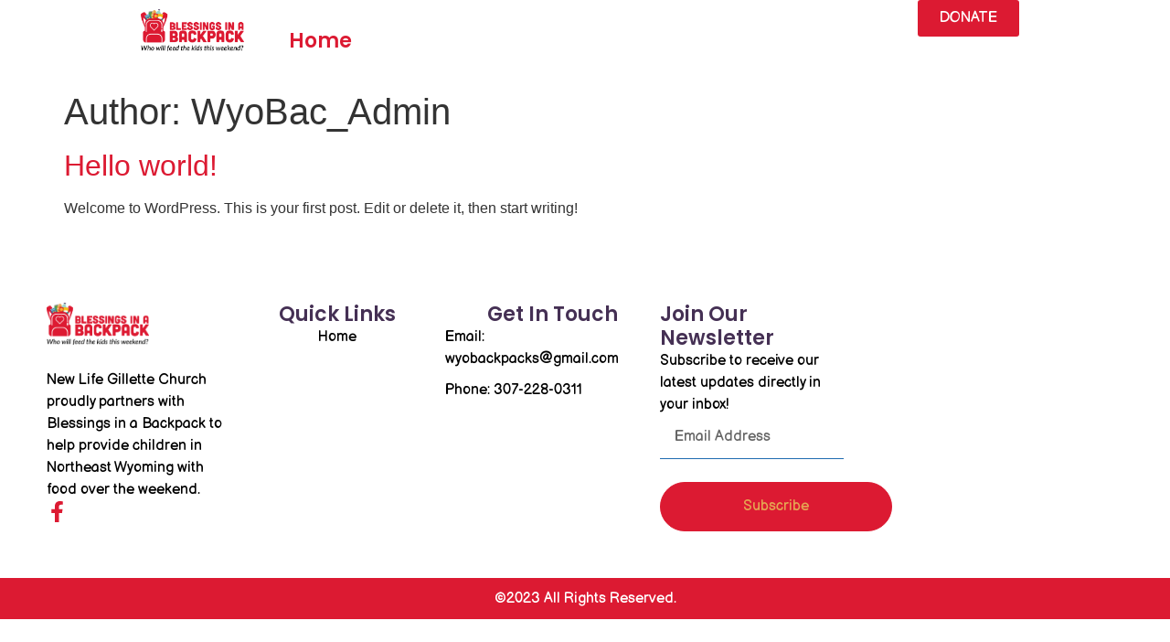

--- FILE ---
content_type: text/css
request_url: https://wyobackpacks.com/wp-content/uploads/elementor/css/post-33.css?ver=1702074456
body_size: 878
content:
.elementor-33 .elementor-element.elementor-element-d113a27{--display:flex;--flex-direction:row;--container-widget-width:calc( ( 1 - var( --container-widget-flex-grow ) ) * 100% );--container-widget-height:100%;--container-widget-flex-grow:1;--container-widget-align-self:stretch;--justify-content:space-between;--align-items:center;--gap:0px 22px;--background-transition:0.3s;--margin-block-start:0px;--margin-block-end:0px;--margin-inline-start:0px;--margin-inline-end:0px;}.elementor-33 .elementor-element.elementor-element-c393695{--display:flex;--flex-direction:column;--container-widget-width:100%;--container-widget-height:initial;--container-widget-flex-grow:0;--container-widget-align-self:initial;--background-transition:0.3s;}.elementor-33 .elementor-element.elementor-element-c393695.e-con{--flex-grow:0;--flex-shrink:0;}.elementor-33 .elementor-element.elementor-element-0e67b1f{text-align:right;}.elementor-33 .elementor-element.elementor-element-0e67b1f img{max-width:44%;}.elementor-33 .elementor-element.elementor-element-0e67b1f > .elementor-widget-container{margin:10px 10px 10px 10px;}.elementor-33 .elementor-element.elementor-element-0be4323{--display:flex;--flex-direction:row;--container-widget-width:calc( ( 1 - var( --container-widget-flex-grow ) ) * 100% );--container-widget-height:100%;--container-widget-flex-grow:1;--container-widget-align-self:stretch;--justify-content:flex-end;--align-items:center;--background-transition:0.3s;--padding-block-start:19px;--padding-block-end:19px;--padding-inline-start:19px;--padding-inline-end:19px;}.elementor-33 .elementor-element.elementor-element-0be4323.e-con{--flex-grow:0;--flex-shrink:0;}.elementor-33 .elementor-element.elementor-element-5173c82 .elementor-menu-toggle{margin:0 auto;}.elementor-33 .elementor-element.elementor-element-5173c82 .elementor-nav-menu .elementor-item{font-family:var( --e-global-typography-392b9e0-font-family ), Sans-serif;font-size:var( --e-global-typography-392b9e0-font-size );font-weight:var( --e-global-typography-392b9e0-font-weight );text-transform:var( --e-global-typography-392b9e0-text-transform );font-style:var( --e-global-typography-392b9e0-font-style );text-decoration:var( --e-global-typography-392b9e0-text-decoration );line-height:var( --e-global-typography-392b9e0-line-height );letter-spacing:var( --e-global-typography-392b9e0-letter-spacing );word-spacing:var( --e-global-typography-392b9e0-word-spacing );}.elementor-33 .elementor-element.elementor-element-5173c82 .elementor-nav-menu--main .elementor-item{color:var( --e-global-color-accent );fill:var( --e-global-color-accent );}.elementor-33 .elementor-element.elementor-element-21ad05d{--display:flex;--flex-direction:row;--container-widget-width:initial;--container-widget-height:100%;--container-widget-flex-grow:1;--container-widget-align-self:stretch;--justify-content:flex-start;--gap:45px 45px;--background-transition:0.3s;--margin-block-start:0px;--margin-block-end:0px;--margin-inline-start:0px;--margin-inline-end:70px;}.elementor-33 .elementor-element.elementor-element-a03b041 .elementor-button{fill:var( --e-global-color-c696dce );color:var( --e-global-color-c696dce );}.elementor-33 .elementor-element.elementor-element-a03b041 > .elementor-widget-container{margin:0px 0px 0px 10px;}@media(max-width:1024px){.elementor-33 .elementor-element.elementor-element-5173c82 .elementor-nav-menu .elementor-item{font-size:var( --e-global-typography-392b9e0-font-size );line-height:var( --e-global-typography-392b9e0-line-height );letter-spacing:var( --e-global-typography-392b9e0-letter-spacing );word-spacing:var( --e-global-typography-392b9e0-word-spacing );}}@media(max-width:767px){.elementor-33 .elementor-element.elementor-element-d113a27{--flex-direction:column;--container-widget-width:100%;--container-widget-height:initial;--container-widget-flex-grow:0;--container-widget-align-self:initial;--gap:5px 5px;--margin-block-start:0px;--margin-block-end:0px;--margin-inline-start:0px;--margin-inline-end:0px;}.elementor-33 .elementor-element.elementor-element-0e67b1f > .elementor-widget-container{margin:10px 10px 10px 10px;}.elementor-33 .elementor-element.elementor-element-0be4323{--flex-direction:column;--container-widget-width:100%;--container-widget-height:initial;--container-widget-flex-grow:0;--container-widget-align-self:initial;--margin-block-start:-2px;--margin-block-end:-2px;--margin-inline-start:-2px;--margin-inline-end:-2px;--padding-block-start:0px;--padding-block-end:0px;--padding-inline-start:0px;--padding-inline-end:0px;}.elementor-33 .elementor-element.elementor-element-5173c82 .elementor-nav-menu .elementor-item{font-size:var( --e-global-typography-392b9e0-font-size );line-height:var( --e-global-typography-392b9e0-line-height );letter-spacing:var( --e-global-typography-392b9e0-letter-spacing );word-spacing:var( --e-global-typography-392b9e0-word-spacing );}.elementor-33 .elementor-element.elementor-element-5173c82 > .elementor-widget-container{margin:0px 0px 0px 0px;padding:0px 0px 0px 0px;}.elementor-33 .elementor-element.elementor-element-21ad05d{--flex-direction:column;--container-widget-width:calc( ( 1 - var( --container-widget-flex-grow ) ) * 100% );--container-widget-height:initial;--container-widget-flex-grow:0;--container-widget-align-self:initial;--align-items:center;--gap:14px 14px;--margin-block-start:0px;--margin-block-end:0px;--margin-inline-start:0px;--margin-inline-end:0px;}.elementor-33 .elementor-element.elementor-element-a03b041 > .elementor-widget-container{margin:0px 0px 0px 0px;}}@media(min-width:768px){.elementor-33 .elementor-element.elementor-element-c393695{--width:21.615%;}.elementor-33 .elementor-element.elementor-element-0be4323{--width:56.049%;}.elementor-33 .elementor-element.elementor-element-21ad05d{--width:49%;}}

--- FILE ---
content_type: text/css
request_url: https://wyobackpacks.com/wp-content/uploads/elementor/css/post-19.css?ver=1702074198
body_size: 2975
content:
.elementor-19 .elementor-element.elementor-element-650c8fe4{--display:flex;--flex-direction:row;--container-widget-width:calc( ( 1 - var( --container-widget-flex-grow ) ) * 100% );--container-widget-height:100%;--container-widget-flex-grow:1;--container-widget-align-self:stretch;--justify-content:space-around;--align-items:stretch;--gap:0px 0px;--background-transition:0.3s;--padding-block-start:6%;--padding-block-end:4%;--padding-inline-start:4%;--padding-inline-end:4%;}.elementor-19 .elementor-element.elementor-element-40427255{--display:flex;--gap:32px 32px;--background-transition:0.3s;--padding-block-start:0%;--padding-block-end:0%;--padding-inline-start:0%;--padding-inline-end:0%;}.elementor-19 .elementor-element.elementor-element-40427255.e-con{--flex-grow:0;--flex-shrink:0;}.elementor-19 .elementor-element.elementor-element-4c31df9d .elementor-image-box-wrapper{text-align:left;}.elementor-19 .elementor-element.elementor-element-4c31df9d.elementor-position-right .elementor-image-box-img{margin-left:20px;}.elementor-19 .elementor-element.elementor-element-4c31df9d.elementor-position-left .elementor-image-box-img{margin-right:20px;}.elementor-19 .elementor-element.elementor-element-4c31df9d.elementor-position-top .elementor-image-box-img{margin-bottom:20px;}.elementor-19 .elementor-element.elementor-element-4c31df9d .elementor-image-box-wrapper .elementor-image-box-img{width:56%;}.elementor-19 .elementor-element.elementor-element-4c31df9d .elementor-image-box-img img{transition-duration:0.3s;}.elementor-19 .elementor-element.elementor-element-533b58bc{--grid-template-columns:repeat(0, auto);--icon-size:23px;--grid-column-gap:20px;--grid-row-gap:0px;}.elementor-19 .elementor-element.elementor-element-533b58bc .elementor-widget-container{text-align:left;}.elementor-19 .elementor-element.elementor-element-533b58bc .elementor-social-icon{background-color:var( --e-global-color-86b4fcd );--icon-padding:0em;}.elementor-19 .elementor-element.elementor-element-533b58bc .elementor-social-icon i{color:var( --e-global-color-accent );}.elementor-19 .elementor-element.elementor-element-533b58bc .elementor-social-icon svg{fill:var( --e-global-color-accent );}.elementor-19 .elementor-element.elementor-element-533b58bc .elementor-social-icon:hover i{color:var( --e-global-color-14ef391 );}.elementor-19 .elementor-element.elementor-element-533b58bc .elementor-social-icon:hover svg{fill:var( --e-global-color-14ef391 );}.elementor-19 .elementor-element.elementor-element-238019e3{--display:flex;--gap:24px 24px;--background-transition:0.3s;--margin-block-start:0px;--margin-block-end:0px;--margin-inline-start:0px;--margin-inline-end:0px;--padding-block-start:0px;--padding-block-end:0px;--padding-inline-start:0px;--padding-inline-end:0px;}.elementor-19 .elementor-element.elementor-element-1ef59b88{text-align:center;}.elementor-19 .elementor-element.elementor-element-1ef59b88 .elementor-heading-title{font-family:var( --e-global-typography-392b9e0-font-family ), Sans-serif;font-size:var( --e-global-typography-392b9e0-font-size );font-weight:var( --e-global-typography-392b9e0-font-weight );text-transform:var( --e-global-typography-392b9e0-text-transform );font-style:var( --e-global-typography-392b9e0-font-style );text-decoration:var( --e-global-typography-392b9e0-text-decoration );line-height:var( --e-global-typography-392b9e0-line-height );letter-spacing:var( --e-global-typography-392b9e0-letter-spacing );word-spacing:var( --e-global-typography-392b9e0-word-spacing );}.elementor-19 .elementor-element.elementor-element-6e0ca .elementor-nav-menu .elementor-item{font-family:var( --e-global-typography-text-font-family ), Sans-serif;font-size:var( --e-global-typography-text-font-size );font-weight:var( --e-global-typography-text-font-weight );text-transform:var( --e-global-typography-text-text-transform );font-style:var( --e-global-typography-text-font-style );text-decoration:var( --e-global-typography-text-text-decoration );line-height:var( --e-global-typography-text-line-height );letter-spacing:var( --e-global-typography-text-letter-spacing );}.elementor-19 .elementor-element.elementor-element-6e0ca .elementor-nav-menu--main .elementor-item:hover,
					.elementor-19 .elementor-element.elementor-element-6e0ca .elementor-nav-menu--main .elementor-item.elementor-item-active,
					.elementor-19 .elementor-element.elementor-element-6e0ca .elementor-nav-menu--main .elementor-item.highlighted,
					.elementor-19 .elementor-element.elementor-element-6e0ca .elementor-nav-menu--main .elementor-item:focus{color:var( --e-global-color-14ef391 );fill:var( --e-global-color-14ef391 );}.elementor-19 .elementor-element.elementor-element-6e0ca .elementor-nav-menu--main .elementor-item{padding-left:0px;padding-right:0px;padding-top:0px;padding-bottom:0px;}.elementor-19 .elementor-element.elementor-element-6e0ca{--e-nav-menu-horizontal-menu-item-margin:calc( 10px / 2 );}.elementor-19 .elementor-element.elementor-element-6e0ca .elementor-nav-menu--main:not(.elementor-nav-menu--layout-horizontal) .elementor-nav-menu > li:not(:last-child){margin-bottom:10px;}.elementor-19 .elementor-element.elementor-element-699c22bb{--display:flex;--flex-direction:column;--container-widget-width:calc( ( 1 - var( --container-widget-flex-grow ) ) * 100% );--container-widget-height:initial;--container-widget-flex-grow:0;--container-widget-align-self:initial;--align-items:center;--gap:24px 24px;--background-transition:0.3s;--margin-block-start:0px;--margin-block-end:0px;--margin-inline-start:0px;--margin-inline-end:0px;}.elementor-19 .elementor-element.elementor-element-78520a34{text-align:center;}.elementor-19 .elementor-element.elementor-element-78520a34 .elementor-heading-title{font-family:var( --e-global-typography-392b9e0-font-family ), Sans-serif;font-size:var( --e-global-typography-392b9e0-font-size );font-weight:var( --e-global-typography-392b9e0-font-weight );text-transform:var( --e-global-typography-392b9e0-text-transform );font-style:var( --e-global-typography-392b9e0-font-style );text-decoration:var( --e-global-typography-392b9e0-text-decoration );line-height:var( --e-global-typography-392b9e0-line-height );letter-spacing:var( --e-global-typography-392b9e0-letter-spacing );word-spacing:var( --e-global-typography-392b9e0-word-spacing );}.elementor-19 .elementor-element.elementor-element-6da4c4e5 .elementor-icon-list-items:not(.elementor-inline-items) .elementor-icon-list-item:not(:last-child){padding-bottom:calc(10px/2);}.elementor-19 .elementor-element.elementor-element-6da4c4e5 .elementor-icon-list-items:not(.elementor-inline-items) .elementor-icon-list-item:not(:first-child){margin-top:calc(10px/2);}.elementor-19 .elementor-element.elementor-element-6da4c4e5 .elementor-icon-list-items.elementor-inline-items .elementor-icon-list-item{margin-right:calc(10px/2);margin-left:calc(10px/2);}.elementor-19 .elementor-element.elementor-element-6da4c4e5 .elementor-icon-list-items.elementor-inline-items{margin-right:calc(-10px/2);margin-left:calc(-10px/2);}body.rtl .elementor-19 .elementor-element.elementor-element-6da4c4e5 .elementor-icon-list-items.elementor-inline-items .elementor-icon-list-item:after{left:calc(-10px/2);}body:not(.rtl) .elementor-19 .elementor-element.elementor-element-6da4c4e5 .elementor-icon-list-items.elementor-inline-items .elementor-icon-list-item:after{right:calc(-10px/2);}.elementor-19 .elementor-element.elementor-element-6da4c4e5 .elementor-icon-list-icon i{color:var( --e-global-color-text );transition:color 0.3s;}.elementor-19 .elementor-element.elementor-element-6da4c4e5 .elementor-icon-list-icon svg{fill:var( --e-global-color-text );transition:fill 0.3s;}.elementor-19 .elementor-element.elementor-element-6da4c4e5{--e-icon-list-icon-size:14px;--icon-vertical-offset:0px;}.elementor-19 .elementor-element.elementor-element-6da4c4e5 .elementor-icon-list-text{color:var( --e-global-color-text );transition:color 0.3s;}.elementor-19 .elementor-element.elementor-element-28933ddd{--display:flex;--gap:24px 24px;--background-transition:0.3s;}.elementor-19 .elementor-element.elementor-element-5e5428ba .elementor-heading-title{font-family:var( --e-global-typography-392b9e0-font-family ), Sans-serif;font-size:var( --e-global-typography-392b9e0-font-size );font-weight:var( --e-global-typography-392b9e0-font-weight );text-transform:var( --e-global-typography-392b9e0-text-transform );font-style:var( --e-global-typography-392b9e0-font-style );text-decoration:var( --e-global-typography-392b9e0-text-decoration );line-height:var( --e-global-typography-392b9e0-line-height );letter-spacing:var( --e-global-typography-392b9e0-letter-spacing );word-spacing:var( --e-global-typography-392b9e0-word-spacing );}.elementor-19 .elementor-element.elementor-element-11e9e7e0 .elementor-field-group{padding-right:calc( 36px/2 );padding-left:calc( 36px/2 );margin-bottom:25px;}.elementor-19 .elementor-element.elementor-element-11e9e7e0 .elementor-form-fields-wrapper{margin-left:calc( -36px/2 );margin-right:calc( -36px/2 );margin-bottom:-25px;}.elementor-19 .elementor-element.elementor-element-11e9e7e0 .elementor-field-group.recaptcha_v3-bottomleft, .elementor-19 .elementor-element.elementor-element-11e9e7e0 .elementor-field-group.recaptcha_v3-bottomright{margin-bottom:0;}body.rtl .elementor-19 .elementor-element.elementor-element-11e9e7e0 .elementor-labels-inline .elementor-field-group > label{padding-left:0px;}body:not(.rtl) .elementor-19 .elementor-element.elementor-element-11e9e7e0 .elementor-labels-inline .elementor-field-group > label{padding-right:0px;}body .elementor-19 .elementor-element.elementor-element-11e9e7e0 .elementor-labels-above .elementor-field-group > label{padding-bottom:0px;}.elementor-19 .elementor-element.elementor-element-11e9e7e0 .elementor-field-type-html{padding-bottom:0px;}.elementor-19 .elementor-element.elementor-element-11e9e7e0 .elementor-field-group:not(.elementor-field-type-upload) .elementor-field:not(.elementor-select-wrapper){background-color:var( --e-global-color-86b4fcd );border-color:var( --e-global-color-14ef391 );border-width:0px 0px 1px 0px;border-radius:0px 0px 0px 0px;}.elementor-19 .elementor-element.elementor-element-11e9e7e0 .elementor-field-group .elementor-select-wrapper select{background-color:var( --e-global-color-86b4fcd );border-color:var( --e-global-color-14ef391 );border-width:0px 0px 1px 0px;border-radius:0px 0px 0px 0px;}.elementor-19 .elementor-element.elementor-element-11e9e7e0 .elementor-field-group .elementor-select-wrapper::before{color:var( --e-global-color-14ef391 );}.elementor-19 .elementor-element.elementor-element-11e9e7e0 .elementor-button{border-style:solid;border-width:1px 1px 1px 1px;border-radius:50px 50px 50px 50px;padding:18px 90px 18px 90px;}.elementor-19 .elementor-element.elementor-element-11e9e7e0 .e-form__buttons__wrapper__button-next{color:var( --e-global-color-d6cea4e );border-color:var( --e-global-color-accent );}.elementor-19 .elementor-element.elementor-element-11e9e7e0 .elementor-button[type="submit"]{color:var( --e-global-color-d6cea4e );border-color:var( --e-global-color-accent );}.elementor-19 .elementor-element.elementor-element-11e9e7e0 .elementor-button[type="submit"] svg *{fill:var( --e-global-color-d6cea4e );}.elementor-19 .elementor-element.elementor-element-11e9e7e0 .e-form__buttons__wrapper__button-previous{color:var( --e-global-color-d6cea4e );}.elementor-19 .elementor-element.elementor-element-11e9e7e0 .e-form__buttons__wrapper__button-next:hover{background-color:var( --e-global-color-86b4fcd );color:var( --e-global-color-accent );border-color:var( --e-global-color-accent );}.elementor-19 .elementor-element.elementor-element-11e9e7e0 .elementor-button[type="submit"]:hover{background-color:var( --e-global-color-86b4fcd );color:var( --e-global-color-accent );border-color:var( --e-global-color-accent );}.elementor-19 .elementor-element.elementor-element-11e9e7e0 .elementor-button[type="submit"]:hover svg *{fill:var( --e-global-color-accent );}.elementor-19 .elementor-element.elementor-element-11e9e7e0 .e-form__buttons__wrapper__button-previous:hover{color:#ffffff;}.elementor-19 .elementor-element.elementor-element-11e9e7e0 .elementor-message.elementor-message-success{color:var( --e-global-color-accent );}.elementor-19 .elementor-element.elementor-element-11e9e7e0 .elementor-message.elementor-message-danger{color:var( --e-global-color-primary );}.elementor-19 .elementor-element.elementor-element-11e9e7e0 .elementor-message.elementor-help-inline{color:var( --e-global-color-text );}.elementor-19 .elementor-element.elementor-element-11e9e7e0{--e-form-steps-indicators-spacing:20px;--e-form-steps-indicator-padding:30px;--e-form-steps-indicator-inactive-secondary-color:#ffffff;--e-form-steps-indicator-active-secondary-color:#ffffff;--e-form-steps-indicator-completed-secondary-color:#ffffff;--e-form-steps-divider-width:1px;--e-form-steps-divider-gap:10px;}.elementor-19 .elementor-element.elementor-element-5f4222fc{--display:flex;--min-height:45px;--flex-direction:column;--container-widget-width:calc( ( 1 - var( --container-widget-flex-grow ) ) * 100% );--container-widget-height:initial;--container-widget-flex-grow:0;--container-widget-align-self:initial;--justify-content:center;--align-items:stretch;--gap:0px 0px;--background-transition:0.3s;}.elementor-19 .elementor-element.elementor-element-5f4222fc:not(.elementor-motion-effects-element-type-background), .elementor-19 .elementor-element.elementor-element-5f4222fc > .elementor-motion-effects-container > .elementor-motion-effects-layer{background-color:var( --e-global-color-accent );}.elementor-19 .elementor-element.elementor-element-5f4222fc, .elementor-19 .elementor-element.elementor-element-5f4222fc::before{--border-transition:0.3s;}.elementor-19 .elementor-element.elementor-element-70ab6af0{text-align:center;}.elementor-19 .elementor-element.elementor-element-70ab6af0 .elementor-heading-title{color:var( --e-global-color-c696dce );font-family:var( --e-global-typography-text-font-family ), Sans-serif;font-size:var( --e-global-typography-text-font-size );font-weight:var( --e-global-typography-text-font-weight );text-transform:var( --e-global-typography-text-text-transform );font-style:var( --e-global-typography-text-font-style );text-decoration:var( --e-global-typography-text-text-decoration );line-height:var( --e-global-typography-text-line-height );letter-spacing:var( --e-global-typography-text-letter-spacing );}@media(max-width:1024px){.elementor-19 .elementor-element.elementor-element-650c8fe4{--flex-wrap:wrap;--padding-block-start:12%;--padding-block-end:8%;--padding-inline-start:4%;--padding-inline-end:4%;}.elementor-19 .elementor-element.elementor-element-40427255{--gap:30px 30px;--padding-block-start:0%;--padding-block-end:12%;--padding-inline-start:18%;--padding-inline-end:18%;}.elementor-19 .elementor-element.elementor-element-4c31df9d .elementor-image-box-wrapper{text-align:center;}.elementor-19 .elementor-element.elementor-element-4c31df9d .elementor-image-box-wrapper .elementor-image-box-img{width:30%;}.elementor-19 .elementor-element.elementor-element-533b58bc .elementor-widget-container{text-align:center;}.elementor-19 .elementor-element.elementor-element-533b58bc{--icon-size:18px;}.elementor-19 .elementor-element.elementor-element-238019e3{--padding-block-start:0%;--padding-block-end:0%;--padding-inline-start:6%;--padding-inline-end:0%;}.elementor-19 .elementor-element.elementor-element-1ef59b88 .elementor-heading-title{font-size:var( --e-global-typography-392b9e0-font-size );line-height:var( --e-global-typography-392b9e0-line-height );letter-spacing:var( --e-global-typography-392b9e0-letter-spacing );word-spacing:var( --e-global-typography-392b9e0-word-spacing );}.elementor-19 .elementor-element.elementor-element-6e0ca .elementor-nav-menu .elementor-item{font-size:var( --e-global-typography-text-font-size );line-height:var( --e-global-typography-text-line-height );letter-spacing:var( --e-global-typography-text-letter-spacing );}.elementor-19 .elementor-element.elementor-element-699c22bb{--padding-block-start:0%;--padding-block-end:0%;--padding-inline-start:4%;--padding-inline-end:0%;}.elementor-19 .elementor-element.elementor-element-78520a34 .elementor-heading-title{font-size:var( --e-global-typography-392b9e0-font-size );line-height:var( --e-global-typography-392b9e0-line-height );letter-spacing:var( --e-global-typography-392b9e0-letter-spacing );word-spacing:var( --e-global-typography-392b9e0-word-spacing );}.elementor-19 .elementor-element.elementor-element-28933ddd{--padding-block-start:12%;--padding-block-end:0%;--padding-inline-start:18%;--padding-inline-end:18%;}.elementor-19 .elementor-element.elementor-element-5e5428ba{text-align:center;}.elementor-19 .elementor-element.elementor-element-5e5428ba .elementor-heading-title{font-size:var( --e-global-typography-392b9e0-font-size );line-height:var( --e-global-typography-392b9e0-line-height );letter-spacing:var( --e-global-typography-392b9e0-letter-spacing );word-spacing:var( --e-global-typography-392b9e0-word-spacing );}.elementor-19 .elementor-element.elementor-element-29d51e18{text-align:center;}.elementor-19 .elementor-element.elementor-element-70ab6af0 .elementor-heading-title{font-size:var( --e-global-typography-text-font-size );line-height:var( --e-global-typography-text-line-height );letter-spacing:var( --e-global-typography-text-letter-spacing );}}@media(max-width:767px){.elementor-19 .elementor-element.elementor-element-650c8fe4{--flex-direction:row;--container-widget-width:calc( ( 1 - var( --container-widget-flex-grow ) ) * 100% );--container-widget-height:100%;--container-widget-flex-grow:1;--container-widget-align-self:stretch;--align-items:stretch;--gap:0px 0px;--padding-block-start:20%;--padding-block-end:20%;--padding-inline-start:6%;--padding-inline-end:6%;}.elementor-19 .elementor-element.elementor-element-40427255{--padding-block-start:0%;--padding-block-end:20%;--padding-inline-start:0%;--padding-inline-end:0%;}.elementor-19 .elementor-element.elementor-element-40427255.e-con{--order:99999 /* order end hack */;}.elementor-19 .elementor-element.elementor-element-4c31df9d .elementor-image-box-wrapper{text-align:center;}.elementor-19 .elementor-element.elementor-element-4c31df9d .elementor-image-box-img{margin-bottom:20px;}.elementor-19 .elementor-element.elementor-element-533b58bc .elementor-widget-container{text-align:center;}.elementor-19 .elementor-element.elementor-element-238019e3{--width:48%;--flex-direction:column;--container-widget-width:calc( ( 1 - var( --container-widget-flex-grow ) ) * 100% );--container-widget-height:initial;--container-widget-flex-grow:0;--container-widget-align-self:initial;--align-items:center;--gap:0px 0px;--margin-block-start:0%;--margin-block-end:0%;--margin-inline-start:0%;--margin-inline-end:0%;--padding-block-start:0%;--padding-block-end:0%;--padding-inline-start:0%;--padding-inline-end:0%;}.elementor-19 .elementor-element.elementor-element-238019e3.e-con{--order:-99999 /* order start hack */;}.elementor-19 .elementor-element.elementor-element-1ef59b88{text-align:left;}.elementor-19 .elementor-element.elementor-element-1ef59b88 .elementor-heading-title{font-size:var( --e-global-typography-392b9e0-font-size );line-height:var( --e-global-typography-392b9e0-line-height );letter-spacing:var( --e-global-typography-392b9e0-letter-spacing );word-spacing:var( --e-global-typography-392b9e0-word-spacing );}.elementor-19 .elementor-element.elementor-element-6e0ca .elementor-nav-menu .elementor-item{font-size:var( --e-global-typography-text-font-size );line-height:var( --e-global-typography-text-line-height );letter-spacing:var( --e-global-typography-text-letter-spacing );}.elementor-19 .elementor-element.elementor-element-6e0ca{--e-nav-menu-horizontal-menu-item-margin:calc( 8px / 2 );width:auto;max-width:auto;}.elementor-19 .elementor-element.elementor-element-6e0ca .elementor-nav-menu--main:not(.elementor-nav-menu--layout-horizontal) .elementor-nav-menu > li:not(:last-child){margin-bottom:8px;}.elementor-19 .elementor-element.elementor-element-699c22bb{--width:100%;--padding-block-start:20%;--padding-block-end:20%;--padding-inline-start:0%;--padding-inline-end:0%;}.elementor-19 .elementor-element.elementor-element-78520a34{text-align:center;}.elementor-19 .elementor-element.elementor-element-78520a34 .elementor-heading-title{font-size:var( --e-global-typography-392b9e0-font-size );line-height:var( --e-global-typography-392b9e0-line-height );letter-spacing:var( --e-global-typography-392b9e0-letter-spacing );word-spacing:var( --e-global-typography-392b9e0-word-spacing );}.elementor-19 .elementor-element.elementor-element-6da4c4e5 .elementor-icon-list-items:not(.elementor-inline-items) .elementor-icon-list-item:not(:last-child){padding-bottom:calc(8px/2);}.elementor-19 .elementor-element.elementor-element-6da4c4e5 .elementor-icon-list-items:not(.elementor-inline-items) .elementor-icon-list-item:not(:first-child){margin-top:calc(8px/2);}.elementor-19 .elementor-element.elementor-element-6da4c4e5 .elementor-icon-list-items.elementor-inline-items .elementor-icon-list-item{margin-right:calc(8px/2);margin-left:calc(8px/2);}.elementor-19 .elementor-element.elementor-element-6da4c4e5 .elementor-icon-list-items.elementor-inline-items{margin-right:calc(-8px/2);margin-left:calc(-8px/2);}body.rtl .elementor-19 .elementor-element.elementor-element-6da4c4e5 .elementor-icon-list-items.elementor-inline-items .elementor-icon-list-item:after{left:calc(-8px/2);}body:not(.rtl) .elementor-19 .elementor-element.elementor-element-6da4c4e5 .elementor-icon-list-items.elementor-inline-items .elementor-icon-list-item:after{right:calc(-8px/2);}.elementor-19 .elementor-element.elementor-element-28933ddd{--padding-block-start:0%;--padding-block-end:0%;--padding-inline-start:0%;--padding-inline-end:0%;}.elementor-19 .elementor-element.elementor-element-28933ddd.e-con{--order:99999 /* order end hack */;}.elementor-19 .elementor-element.elementor-element-5e5428ba .elementor-heading-title{font-size:var( --e-global-typography-392b9e0-font-size );line-height:var( --e-global-typography-392b9e0-line-height );letter-spacing:var( --e-global-typography-392b9e0-letter-spacing );word-spacing:var( --e-global-typography-392b9e0-word-spacing );}.elementor-19 .elementor-element.elementor-element-70ab6af0 .elementor-heading-title{font-size:var( --e-global-typography-text-font-size );line-height:var( --e-global-typography-text-line-height );letter-spacing:var( --e-global-typography-text-letter-spacing );}}@media(min-width:768px){.elementor-19 .elementor-element.elementor-element-40427255{--width:17%;}.elementor-19 .elementor-element.elementor-element-238019e3{--width:20%;}.elementor-19 .elementor-element.elementor-element-699c22bb{--width:20%;}.elementor-19 .elementor-element.elementor-element-28933ddd{--width:17%;}}@media(max-width:1024px) and (min-width:768px){.elementor-19 .elementor-element.elementor-element-40427255{--width:100%;}.elementor-19 .elementor-element.elementor-element-238019e3{--width:33.3%;}.elementor-19 .elementor-element.elementor-element-699c22bb{--width:33.3%;}.elementor-19 .elementor-element.elementor-element-28933ddd{--width:100%;}}